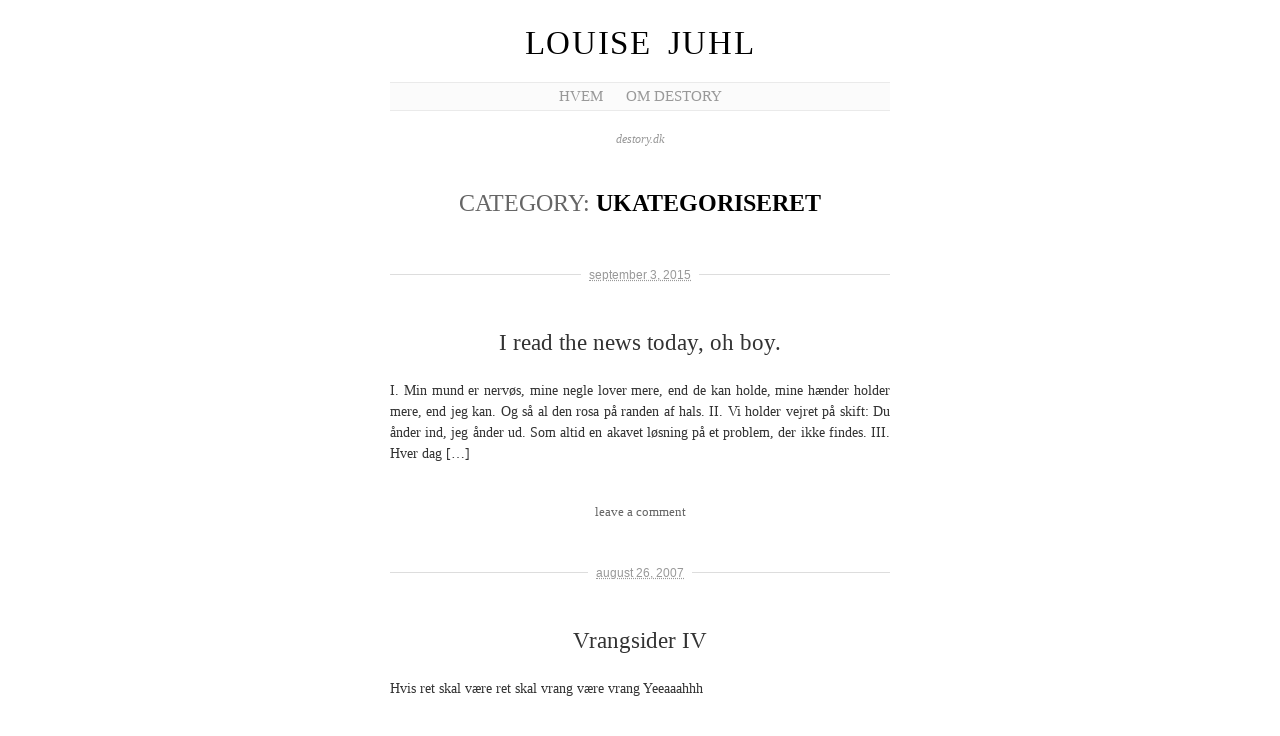

--- FILE ---
content_type: text/html; charset=UTF-8
request_url: http://destory.dk/category/ukategoriseret/
body_size: 7821
content:
<!DOCTYPE html PUBLIC "-//W3C//DTD XHTML 1.0 Transitional//EN" "http://www.w3.org/TR/xhtml1/DTD/xhtml1-transitional.dtd">
<html xmlns="http://www.w3.org/1999/xhtml" lang="da-DK">

<head>
  <meta http-equiv="Content-Type" content="text/html; charset=UTF-8" />

	<title>Ukategoriseret :  Louise Juhl</title>
	
<!--[if gte IE 7]><!-->
  <link rel="stylesheet" href="http://destory.dk/wp-content/themes/manifest_v1.1/style.css" type="text/css" media="screen" charset="utf-8" />
<!-- <![endif]-->

<!--[if IE 7]>
  <link rel="stylesheet" href="http://destory.dk/wp-content/themes/manifest_v1.1/style_ie.css" type="text/css" media="screen" charset="utf-8" />
<![endif]-->

<!--[if IE 6]>
<link rel="stylesheet" type="text/css" media="screen" href="http://destory.dk/wp-content/themes/manifest_v1.1/styles_ie6.css" />
<![endif]-->

  <link rel="alternate" type="application/rss+xml" title="Louise Juhl RSS Feed" href="http://destory.dk/feed/" />
  <link rel="alternate" type="application/atom+xml" title="Louise Juhl Atom Feed" href="http://destory.dk/feed/atom/" />
  <script type="text/javascript" src="http://destory.dk/wp-content/themes/manifest_v1.1/js/jquery-1.3.2.min.js" charset="utf-8">
    
  </script>
  <link rel="pingback" href="http://destory.dk/xmlrpc.php" />
    <meta name='robots' content='max-image-preview:large' />
<link rel="alternate" type="application/rss+xml" title="Louise Juhl &raquo; Ukategoriseret-kategori-feed" href="http://destory.dk/category/ukategoriseret/feed/" />
<style id='wp-img-auto-sizes-contain-inline-css' type='text/css'>
img:is([sizes=auto i],[sizes^="auto," i]){contain-intrinsic-size:3000px 1500px}
/*# sourceURL=wp-img-auto-sizes-contain-inline-css */
</style>
<style id='wp-emoji-styles-inline-css' type='text/css'>

	img.wp-smiley, img.emoji {
		display: inline !important;
		border: none !important;
		box-shadow: none !important;
		height: 1em !important;
		width: 1em !important;
		margin: 0 0.07em !important;
		vertical-align: -0.1em !important;
		background: none !important;
		padding: 0 !important;
	}
/*# sourceURL=wp-emoji-styles-inline-css */
</style>
<style id='wp-block-library-inline-css' type='text/css'>
:root{--wp-block-synced-color:#7a00df;--wp-block-synced-color--rgb:122,0,223;--wp-bound-block-color:var(--wp-block-synced-color);--wp-editor-canvas-background:#ddd;--wp-admin-theme-color:#007cba;--wp-admin-theme-color--rgb:0,124,186;--wp-admin-theme-color-darker-10:#006ba1;--wp-admin-theme-color-darker-10--rgb:0,107,160.5;--wp-admin-theme-color-darker-20:#005a87;--wp-admin-theme-color-darker-20--rgb:0,90,135;--wp-admin-border-width-focus:2px}@media (min-resolution:192dpi){:root{--wp-admin-border-width-focus:1.5px}}.wp-element-button{cursor:pointer}:root .has-very-light-gray-background-color{background-color:#eee}:root .has-very-dark-gray-background-color{background-color:#313131}:root .has-very-light-gray-color{color:#eee}:root .has-very-dark-gray-color{color:#313131}:root .has-vivid-green-cyan-to-vivid-cyan-blue-gradient-background{background:linear-gradient(135deg,#00d084,#0693e3)}:root .has-purple-crush-gradient-background{background:linear-gradient(135deg,#34e2e4,#4721fb 50%,#ab1dfe)}:root .has-hazy-dawn-gradient-background{background:linear-gradient(135deg,#faaca8,#dad0ec)}:root .has-subdued-olive-gradient-background{background:linear-gradient(135deg,#fafae1,#67a671)}:root .has-atomic-cream-gradient-background{background:linear-gradient(135deg,#fdd79a,#004a59)}:root .has-nightshade-gradient-background{background:linear-gradient(135deg,#330968,#31cdcf)}:root .has-midnight-gradient-background{background:linear-gradient(135deg,#020381,#2874fc)}:root{--wp--preset--font-size--normal:16px;--wp--preset--font-size--huge:42px}.has-regular-font-size{font-size:1em}.has-larger-font-size{font-size:2.625em}.has-normal-font-size{font-size:var(--wp--preset--font-size--normal)}.has-huge-font-size{font-size:var(--wp--preset--font-size--huge)}.has-text-align-center{text-align:center}.has-text-align-left{text-align:left}.has-text-align-right{text-align:right}.has-fit-text{white-space:nowrap!important}#end-resizable-editor-section{display:none}.aligncenter{clear:both}.items-justified-left{justify-content:flex-start}.items-justified-center{justify-content:center}.items-justified-right{justify-content:flex-end}.items-justified-space-between{justify-content:space-between}.screen-reader-text{border:0;clip-path:inset(50%);height:1px;margin:-1px;overflow:hidden;padding:0;position:absolute;width:1px;word-wrap:normal!important}.screen-reader-text:focus{background-color:#ddd;clip-path:none;color:#444;display:block;font-size:1em;height:auto;left:5px;line-height:normal;padding:15px 23px 14px;text-decoration:none;top:5px;width:auto;z-index:100000}html :where(.has-border-color){border-style:solid}html :where([style*=border-top-color]){border-top-style:solid}html :where([style*=border-right-color]){border-right-style:solid}html :where([style*=border-bottom-color]){border-bottom-style:solid}html :where([style*=border-left-color]){border-left-style:solid}html :where([style*=border-width]){border-style:solid}html :where([style*=border-top-width]){border-top-style:solid}html :where([style*=border-right-width]){border-right-style:solid}html :where([style*=border-bottom-width]){border-bottom-style:solid}html :where([style*=border-left-width]){border-left-style:solid}html :where(img[class*=wp-image-]){height:auto;max-width:100%}:where(figure){margin:0 0 1em}html :where(.is-position-sticky){--wp-admin--admin-bar--position-offset:var(--wp-admin--admin-bar--height,0px)}@media screen and (max-width:600px){html :where(.is-position-sticky){--wp-admin--admin-bar--position-offset:0px}}

/*# sourceURL=wp-block-library-inline-css */
</style><style id='global-styles-inline-css' type='text/css'>
:root{--wp--preset--aspect-ratio--square: 1;--wp--preset--aspect-ratio--4-3: 4/3;--wp--preset--aspect-ratio--3-4: 3/4;--wp--preset--aspect-ratio--3-2: 3/2;--wp--preset--aspect-ratio--2-3: 2/3;--wp--preset--aspect-ratio--16-9: 16/9;--wp--preset--aspect-ratio--9-16: 9/16;--wp--preset--color--black: #000000;--wp--preset--color--cyan-bluish-gray: #abb8c3;--wp--preset--color--white: #ffffff;--wp--preset--color--pale-pink: #f78da7;--wp--preset--color--vivid-red: #cf2e2e;--wp--preset--color--luminous-vivid-orange: #ff6900;--wp--preset--color--luminous-vivid-amber: #fcb900;--wp--preset--color--light-green-cyan: #7bdcb5;--wp--preset--color--vivid-green-cyan: #00d084;--wp--preset--color--pale-cyan-blue: #8ed1fc;--wp--preset--color--vivid-cyan-blue: #0693e3;--wp--preset--color--vivid-purple: #9b51e0;--wp--preset--gradient--vivid-cyan-blue-to-vivid-purple: linear-gradient(135deg,rgb(6,147,227) 0%,rgb(155,81,224) 100%);--wp--preset--gradient--light-green-cyan-to-vivid-green-cyan: linear-gradient(135deg,rgb(122,220,180) 0%,rgb(0,208,130) 100%);--wp--preset--gradient--luminous-vivid-amber-to-luminous-vivid-orange: linear-gradient(135deg,rgb(252,185,0) 0%,rgb(255,105,0) 100%);--wp--preset--gradient--luminous-vivid-orange-to-vivid-red: linear-gradient(135deg,rgb(255,105,0) 0%,rgb(207,46,46) 100%);--wp--preset--gradient--very-light-gray-to-cyan-bluish-gray: linear-gradient(135deg,rgb(238,238,238) 0%,rgb(169,184,195) 100%);--wp--preset--gradient--cool-to-warm-spectrum: linear-gradient(135deg,rgb(74,234,220) 0%,rgb(151,120,209) 20%,rgb(207,42,186) 40%,rgb(238,44,130) 60%,rgb(251,105,98) 80%,rgb(254,248,76) 100%);--wp--preset--gradient--blush-light-purple: linear-gradient(135deg,rgb(255,206,236) 0%,rgb(152,150,240) 100%);--wp--preset--gradient--blush-bordeaux: linear-gradient(135deg,rgb(254,205,165) 0%,rgb(254,45,45) 50%,rgb(107,0,62) 100%);--wp--preset--gradient--luminous-dusk: linear-gradient(135deg,rgb(255,203,112) 0%,rgb(199,81,192) 50%,rgb(65,88,208) 100%);--wp--preset--gradient--pale-ocean: linear-gradient(135deg,rgb(255,245,203) 0%,rgb(182,227,212) 50%,rgb(51,167,181) 100%);--wp--preset--gradient--electric-grass: linear-gradient(135deg,rgb(202,248,128) 0%,rgb(113,206,126) 100%);--wp--preset--gradient--midnight: linear-gradient(135deg,rgb(2,3,129) 0%,rgb(40,116,252) 100%);--wp--preset--font-size--small: 13px;--wp--preset--font-size--medium: 20px;--wp--preset--font-size--large: 36px;--wp--preset--font-size--x-large: 42px;--wp--preset--spacing--20: 0.44rem;--wp--preset--spacing--30: 0.67rem;--wp--preset--spacing--40: 1rem;--wp--preset--spacing--50: 1.5rem;--wp--preset--spacing--60: 2.25rem;--wp--preset--spacing--70: 3.38rem;--wp--preset--spacing--80: 5.06rem;--wp--preset--shadow--natural: 6px 6px 9px rgba(0, 0, 0, 0.2);--wp--preset--shadow--deep: 12px 12px 50px rgba(0, 0, 0, 0.4);--wp--preset--shadow--sharp: 6px 6px 0px rgba(0, 0, 0, 0.2);--wp--preset--shadow--outlined: 6px 6px 0px -3px rgb(255, 255, 255), 6px 6px rgb(0, 0, 0);--wp--preset--shadow--crisp: 6px 6px 0px rgb(0, 0, 0);}:where(.is-layout-flex){gap: 0.5em;}:where(.is-layout-grid){gap: 0.5em;}body .is-layout-flex{display: flex;}.is-layout-flex{flex-wrap: wrap;align-items: center;}.is-layout-flex > :is(*, div){margin: 0;}body .is-layout-grid{display: grid;}.is-layout-grid > :is(*, div){margin: 0;}:where(.wp-block-columns.is-layout-flex){gap: 2em;}:where(.wp-block-columns.is-layout-grid){gap: 2em;}:where(.wp-block-post-template.is-layout-flex){gap: 1.25em;}:where(.wp-block-post-template.is-layout-grid){gap: 1.25em;}.has-black-color{color: var(--wp--preset--color--black) !important;}.has-cyan-bluish-gray-color{color: var(--wp--preset--color--cyan-bluish-gray) !important;}.has-white-color{color: var(--wp--preset--color--white) !important;}.has-pale-pink-color{color: var(--wp--preset--color--pale-pink) !important;}.has-vivid-red-color{color: var(--wp--preset--color--vivid-red) !important;}.has-luminous-vivid-orange-color{color: var(--wp--preset--color--luminous-vivid-orange) !important;}.has-luminous-vivid-amber-color{color: var(--wp--preset--color--luminous-vivid-amber) !important;}.has-light-green-cyan-color{color: var(--wp--preset--color--light-green-cyan) !important;}.has-vivid-green-cyan-color{color: var(--wp--preset--color--vivid-green-cyan) !important;}.has-pale-cyan-blue-color{color: var(--wp--preset--color--pale-cyan-blue) !important;}.has-vivid-cyan-blue-color{color: var(--wp--preset--color--vivid-cyan-blue) !important;}.has-vivid-purple-color{color: var(--wp--preset--color--vivid-purple) !important;}.has-black-background-color{background-color: var(--wp--preset--color--black) !important;}.has-cyan-bluish-gray-background-color{background-color: var(--wp--preset--color--cyan-bluish-gray) !important;}.has-white-background-color{background-color: var(--wp--preset--color--white) !important;}.has-pale-pink-background-color{background-color: var(--wp--preset--color--pale-pink) !important;}.has-vivid-red-background-color{background-color: var(--wp--preset--color--vivid-red) !important;}.has-luminous-vivid-orange-background-color{background-color: var(--wp--preset--color--luminous-vivid-orange) !important;}.has-luminous-vivid-amber-background-color{background-color: var(--wp--preset--color--luminous-vivid-amber) !important;}.has-light-green-cyan-background-color{background-color: var(--wp--preset--color--light-green-cyan) !important;}.has-vivid-green-cyan-background-color{background-color: var(--wp--preset--color--vivid-green-cyan) !important;}.has-pale-cyan-blue-background-color{background-color: var(--wp--preset--color--pale-cyan-blue) !important;}.has-vivid-cyan-blue-background-color{background-color: var(--wp--preset--color--vivid-cyan-blue) !important;}.has-vivid-purple-background-color{background-color: var(--wp--preset--color--vivid-purple) !important;}.has-black-border-color{border-color: var(--wp--preset--color--black) !important;}.has-cyan-bluish-gray-border-color{border-color: var(--wp--preset--color--cyan-bluish-gray) !important;}.has-white-border-color{border-color: var(--wp--preset--color--white) !important;}.has-pale-pink-border-color{border-color: var(--wp--preset--color--pale-pink) !important;}.has-vivid-red-border-color{border-color: var(--wp--preset--color--vivid-red) !important;}.has-luminous-vivid-orange-border-color{border-color: var(--wp--preset--color--luminous-vivid-orange) !important;}.has-luminous-vivid-amber-border-color{border-color: var(--wp--preset--color--luminous-vivid-amber) !important;}.has-light-green-cyan-border-color{border-color: var(--wp--preset--color--light-green-cyan) !important;}.has-vivid-green-cyan-border-color{border-color: var(--wp--preset--color--vivid-green-cyan) !important;}.has-pale-cyan-blue-border-color{border-color: var(--wp--preset--color--pale-cyan-blue) !important;}.has-vivid-cyan-blue-border-color{border-color: var(--wp--preset--color--vivid-cyan-blue) !important;}.has-vivid-purple-border-color{border-color: var(--wp--preset--color--vivid-purple) !important;}.has-vivid-cyan-blue-to-vivid-purple-gradient-background{background: var(--wp--preset--gradient--vivid-cyan-blue-to-vivid-purple) !important;}.has-light-green-cyan-to-vivid-green-cyan-gradient-background{background: var(--wp--preset--gradient--light-green-cyan-to-vivid-green-cyan) !important;}.has-luminous-vivid-amber-to-luminous-vivid-orange-gradient-background{background: var(--wp--preset--gradient--luminous-vivid-amber-to-luminous-vivid-orange) !important;}.has-luminous-vivid-orange-to-vivid-red-gradient-background{background: var(--wp--preset--gradient--luminous-vivid-orange-to-vivid-red) !important;}.has-very-light-gray-to-cyan-bluish-gray-gradient-background{background: var(--wp--preset--gradient--very-light-gray-to-cyan-bluish-gray) !important;}.has-cool-to-warm-spectrum-gradient-background{background: var(--wp--preset--gradient--cool-to-warm-spectrum) !important;}.has-blush-light-purple-gradient-background{background: var(--wp--preset--gradient--blush-light-purple) !important;}.has-blush-bordeaux-gradient-background{background: var(--wp--preset--gradient--blush-bordeaux) !important;}.has-luminous-dusk-gradient-background{background: var(--wp--preset--gradient--luminous-dusk) !important;}.has-pale-ocean-gradient-background{background: var(--wp--preset--gradient--pale-ocean) !important;}.has-electric-grass-gradient-background{background: var(--wp--preset--gradient--electric-grass) !important;}.has-midnight-gradient-background{background: var(--wp--preset--gradient--midnight) !important;}.has-small-font-size{font-size: var(--wp--preset--font-size--small) !important;}.has-medium-font-size{font-size: var(--wp--preset--font-size--medium) !important;}.has-large-font-size{font-size: var(--wp--preset--font-size--large) !important;}.has-x-large-font-size{font-size: var(--wp--preset--font-size--x-large) !important;}
/*# sourceURL=global-styles-inline-css */
</style>

<style id='classic-theme-styles-inline-css' type='text/css'>
/*! This file is auto-generated */
.wp-block-button__link{color:#fff;background-color:#32373c;border-radius:9999px;box-shadow:none;text-decoration:none;padding:calc(.667em + 2px) calc(1.333em + 2px);font-size:1.125em}.wp-block-file__button{background:#32373c;color:#fff;text-decoration:none}
/*# sourceURL=/wp-includes/css/classic-themes.min.css */
</style>
<script type="text/javascript" id="wp-statistics-tracker-js-extra">
/* <![CDATA[ */
var WP_Statistics_Tracker_Object = {"hitRequestUrl":"http://destory.dk/wp-json/wp-statistics/v2/hit?wp_statistics_hit_rest=yes&track_all=0&current_page_type=category&current_page_id=29&search_query&page_uri=L2NhdGVnb3J5L3VrYXRlZ29yaXNlcmV0Lw=","keepOnlineRequestUrl":"http://destory.dk/wp-json/wp-statistics/v2/online?wp_statistics_hit_rest=yes&track_all=0&current_page_type=category&current_page_id=29&search_query&page_uri=L2NhdGVnb3J5L3VrYXRlZ29yaXNlcmV0Lw=","option":{"dntEnabled":false,"cacheCompatibility":false}};
//# sourceURL=wp-statistics-tracker-js-extra
/* ]]> */
</script>
<script type="text/javascript" src="http://destory.dk/wp-content/plugins/wp-statistics/assets/js/tracker.js?ver=6.9" id="wp-statistics-tracker-js"></script>
<link rel="https://api.w.org/" href="http://destory.dk/wp-json/" /><link rel="alternate" title="JSON" type="application/json" href="http://destory.dk/wp-json/wp/v2/categories/29" /><link rel="EditURI" type="application/rsd+xml" title="RSD" href="http://destory.dk/xmlrpc.php?rsd" />
<meta name="generator" content="WordPress 6.9" />
<!-- Analytics by WP Statistics v14.1.4 - https://wp-statistics.com/ -->
</head>

<body class="archive category category-ukategoriseret category-29 wp-theme-manifest_v11">


<div id="siteWrapper">

  <h1 class="vcard author"><a href="http://destory.dk/" title="Home" class="fn">Louise Juhl</a></h1> 

  <div id="mainNav">
    <ul>
      <li class="page_item page-item-2"><a href="http://destory.dk/om/">Hvem</a></li>
<li class="page_item page-item-5667"><a href="http://destory.dk/om-destory/">Om Destory</a></li>
    </ul>
  </div>

      
  <div id="siteDescription">
    destory.dk  </div>

<h2 class="archiveTitle">Category: <strong>Ukategoriseret</strong></h2>


    <div id="coreContent" class="hfeed">
      
    	
    		
      <div class="post hentry">
        <h5 class="postDate"><abbr class="published" title="2015-09-03T12:55:49+0100">september 3, 2015</abbr></h5>
        <div class="postContent">
          <h3 class="entry-title"><a href="http://destory.dk/ukategoriseret-stykke-tekst/" rel="bookmark">I read the news today, oh boy.</a></h3>
          <!-- <h4 class="vcard author">by <span class="fn">Louise Juhl Dalsgaard</span></h4> -->
          
          <div class="entry-content">

              <p>I. Min mund er nervøs, mine negle lover mere, end de kan holde, mine hænder holder mere, end jeg kan. Og så al den rosa på randen af hals. II. Vi holder vejret på skift: Du ånder ind, jeg ånder ud. Som altid en akavet løsning på et problem, der ikke findes. III. Hver dag [&hellip;]</p>

          </div>
        </div>
        <div class="postMeta">
        
                
          <div class="comments">
        
          
            <a href="http://destory.dk/ukategoriseret-stykke-tekst/#respond">leave a comment</a>          </div>
        </div>
      </div>

		
      <div class="post hentry">
        <h5 class="postDate"><abbr class="published" title="2007-08-26T16:56:01+0100">august 26, 2007</abbr></h5>
        <div class="postContent">
          <h3 class="entry-title"><a href="http://destory.dk/vrangsider-iv/" rel="bookmark">Vrangsider IV</a></h3>
          <!-- <h4 class="vcard author">by <span class="fn">Louise Juhl Dalsgaard</span></h4> -->
          
          <div class="entry-content">

              <p>Hvis ret skal være ret skal vrang være vrang Yeeaaahhh</p>

          </div>
        </div>
        <div class="postMeta">
        
                
          <div class="comments">
        
          
            <a href="http://destory.dk/vrangsider-iv/#respond">leave a comment</a>          </div>
        </div>
      </div>

		
      <div class="post hentry">
        <h5 class="postDate"><abbr class="published" title="2007-07-31T18:07:18+0100">juli 31, 2007</abbr></h5>
        <div class="postContent">
          <h3 class="entry-title"><a href="http://destory.dk/note-1/" rel="bookmark">Note 1</a></h3>
          <!-- <h4 class="vcard author">by <span class="fn">Louise Juhl Dalsgaard</span></h4> -->
          
          <div class="entry-content">

              <p>Indkøbsliste for en patetisk blogger: Honning (til halsen og den halvkvalte vise) Plaster (til såret) Solbriller (til at skjule apellen) Papir (til apellen&#8230;istedet) Halsbånd (til den indre svinehund) Flødeis (mod kvalmen) Batterier (til forlygterne) Whisky (til den lyriske åre) EkstraBladet (til at kvæle den igen) Kildevand (til trædemøllen) Boksehandsker ( eller lak til neglene alt [&hellip;]</p>

          </div>
        </div>
        <div class="postMeta">
        
                
          <div class="comments">
        
          
            <a href="http://destory.dk/note-1/#respond">leave a comment</a>          </div>
        </div>
      </div>

		
      <div class="post hentry">
        <h5 class="postDate"><abbr class="published" title="2007-07-08T15:53:03+0100">juli 8, 2007</abbr></h5>
        <div class="postContent">
          <h3 class="entry-title"><a href="http://destory.dk/okay-sa/" rel="bookmark">Okay så</a></h3>
          <!-- <h4 class="vcard author">by <span class="fn">Louise Juhl Dalsgaard</span></h4> -->
          
          <div class="entry-content">

              <p>Som uskyldigt offer for Maria´s kædeleg  kommer her 8 fuldkommen værdiløse oplysninger om blogindehaveren Ballast: Jeg har en fetisch for originaler. Ægtheder. Skævheder. Jeg er engang brændt inde. I mig selv. Og jeg havde ingen forsikring. Jeg kan ikke spille skak. Mine gummistøvler er sorte. Og kortskaftede. Og der er hul i dem. Jeg ønsker [&hellip;]</p>

          </div>
        </div>
        <div class="postMeta">
        
                
          <div class="comments">
        
          
            <a href="http://destory.dk/okay-sa/#respond">leave a comment</a>          </div>
        </div>
      </div>

		
      <div class="post hentry">
        <h5 class="postDate"><abbr class="published" title="2007-06-19T17:47:09+0100">juni 19, 2007</abbr></h5>
        <div class="postContent">
          <h3 class="entry-title"><a href="http://destory.dk/at-blive-afsl%c3%b8ret-igen-2/" rel="bookmark">At blive afsløret igen</a></h3>
          <!-- <h4 class="vcard author">by <span class="fn">Louise Juhl Dalsgaard</span></h4> -->
          
          <div class="entry-content">

              <p>Da jeg nu een gang har mangfoldiggjort mit utiltalende og ret voldsomme behov for bekræftelse, kan jeg lige så godt fortsætte mine bekendelser: Jeg er misundelig! Ja, jeg ved det er småligt og barnligt og pinligt og skamfuldt og &#8230;you name it. Men det er sandheden: Jeg sidder dagligt og læser blogindlæg her på Urban, [&hellip;]</p>

          </div>
        </div>
        <div class="postMeta">
        
                
          <div class="comments">
        
          
            <a href="http://destory.dk/at-blive-afsl%c3%b8ret-igen-2/#respond">leave a comment</a>          </div>
        </div>
      </div>

		
      <div class="post hentry">
        <h5 class="postDate"><abbr class="published" title="2007-06-19T17:47:09+0100">juni 19, 2007</abbr></h5>
        <div class="postContent">
          <h3 class="entry-title"><a href="http://destory.dk/at-blive-afsl%c3%b8ret-igen/" rel="bookmark">At blive afsløret igen</a></h3>
          <!-- <h4 class="vcard author">by <span class="fn">Louise Juhl Dalsgaard</span></h4> -->
          
          <div class="entry-content">

              <p>Da jeg nu een gang har mangfoldiggjort mit utiltalende og ret voldsomme behov for bekræftelse, kan jeg lige så godt fortsætte mine bekendelser: Jeg er misundelig! Ja, jeg ved det er småligt og barnligt og pinligt og skamfuldt og &#8230;you name it. Men det er sandheden: Jeg sidder dagligt og læser blogindlæg her på Urban, [&hellip;]</p>

          </div>
        </div>
        <div class="postMeta">
        
                
          <div class="comments">
        
          
            <a href="http://destory.dk/at-blive-afsl%c3%b8ret-igen/#respond">leave a comment</a>          </div>
        </div>
      </div>

		
      <div class="post hentry">
        <h5 class="postDate"><abbr class="published" title="2007-06-17T16:19:51+0100">juni 17, 2007</abbr></h5>
        <div class="postContent">
          <h3 class="entry-title"><a href="http://destory.dk/hvis-2/" rel="bookmark">Hvis…</a></h3>
          <!-- <h4 class="vcard author">by <span class="fn">Louise Juhl Dalsgaard</span></h4> -->
          
          <div class="entry-content">

              <p>Hvis jeg: &#8230;havde været en bil, ville jeg i dag være én af de kedelige i statistikken, hvor føreren faldt i søvn bag rattet. Totalskadet!</p>

          </div>
        </div>
        <div class="postMeta">
        
                
          <div class="comments">
        
          
            <a href="http://destory.dk/hvis-2/#respond">leave a comment</a>          </div>
        </div>
      </div>

		
      <div class="post hentry">
        <h5 class="postDate"><abbr class="published" title="2007-06-17T16:19:51+0100">juni 17, 2007</abbr></h5>
        <div class="postContent">
          <h3 class="entry-title"><a href="http://destory.dk/hvis/" rel="bookmark">Hvis…</a></h3>
          <!-- <h4 class="vcard author">by <span class="fn">Louise Juhl Dalsgaard</span></h4> -->
          
          <div class="entry-content">

              <p>Hvis jeg: &#8230;havde været en bil, ville jeg i dag være én af de kedelige i statistikken, hvor føreren faldt i søvn bag rattet. Totalskadet!</p>

          </div>
        </div>
        <div class="postMeta">
        
                
          <div class="comments">
        
          
            <a href="http://destory.dk/hvis/#respond">leave a comment</a>          </div>
        </div>
      </div>

		
      <div class="post hentry">
        <h5 class="postDate"><abbr class="published" title="2007-06-16T18:27:50+0100">juni 16, 2007</abbr></h5>
        <div class="postContent">
          <h3 class="entry-title"><a href="http://destory.dk/mind-the-gap/" rel="bookmark">Mind the gap</a></h3>
          <!-- <h4 class="vcard author">by <span class="fn">Louise Juhl Dalsgaard</span></h4> -->
          
          <div class="entry-content">

              <p>Gå ikke over toget, det sætter spor!</p>

          </div>
        </div>
        <div class="postMeta">
        
                
          <div class="comments">
        
          
            <a href="http://destory.dk/mind-the-gap/#respond">leave a comment</a>          </div>
        </div>
      </div>

		
      <div class="post hentry">
        <h5 class="postDate"><abbr class="published" title="2007-06-05T14:55:22+0100">juni 5, 2007</abbr></h5>
        <div class="postContent">
          <h3 class="entry-title"><a href="http://destory.dk/indre-n%c3%b8dvendighed/" rel="bookmark">Indre nødvendighed</a></h3>
          <!-- <h4 class="vcard author">by <span class="fn">Louise Juhl Dalsgaard</span></h4> -->
          
          <div class="entry-content">

              <p>Jeg er den sammme. Efter et ja. Efter et nej. Som før. Det er ikke svarene. Der afgør. Det er livet Træerne og bladene. Og støvregnen. Tilsammen Friheden i den fortættede duft af himmel og jord og skov og stilhed. Jeg er den samme. Ja. Og nej.</p>

          </div>
        </div>
        <div class="postMeta">
        
                
          <div class="comments">
        
          
            <a href="http://destory.dk/indre-n%c3%b8dvendighed/#respond">leave a comment</a>          </div>
        </div>
      </div>

		
    <div class="pageNav">
      <div class="prev"><a href="http://destory.dk/category/ukategoriseret/page/2/" >&lt; Older Posts</a></div>
      <div class="next"></div>
    </div>

	
  </div>


</div>

<div id="footer">

  <!-- Footer Links -->
  
  <h5>Elsewhere</h5>
  <ul class="elsewhere">
      </ul>

  <!-- Search Field -->
  
  <div class="footerContent">
    <form method="get" id="searchform" action="http://destory.dk/">
      <div id="search">
        <input type="text" value="" name="s" id="s" />
        <input type="submit" id="searchsubmit" value="Search" />
      </div>
    </form>
    
    
    © LOUISE JUHL DALSGAARD
Ophavsretten til min blogs indhold tilhører iflg. lov om ophavsret mig. Korte tekststykker kan citeres, når kilden, herunder mit navn, klart anføres. Citater skal tydeligt markeres. Anden brug af mine tekster kun efter udtrykkelig skriftlig aftale.
  </div>
</div>

<script type="speculationrules">
{"prefetch":[{"source":"document","where":{"and":[{"href_matches":"/*"},{"not":{"href_matches":["/wp-*.php","/wp-admin/*","/wp-content/uploads/*","/wp-content/*","/wp-content/plugins/*","/wp-content/themes/manifest_v1.1/*","/*\\?(.+)"]}},{"not":{"selector_matches":"a[rel~=\"nofollow\"]"}},{"not":{"selector_matches":".no-prefetch, .no-prefetch a"}}]},"eagerness":"conservative"}]}
</script>
<script id="wp-emoji-settings" type="application/json">
{"baseUrl":"https://s.w.org/images/core/emoji/17.0.2/72x72/","ext":".png","svgUrl":"https://s.w.org/images/core/emoji/17.0.2/svg/","svgExt":".svg","source":{"concatemoji":"http://destory.dk/wp-includes/js/wp-emoji-release.min.js?ver=6.9"}}
</script>
<script type="module">
/* <![CDATA[ */
/*! This file is auto-generated */
const a=JSON.parse(document.getElementById("wp-emoji-settings").textContent),o=(window._wpemojiSettings=a,"wpEmojiSettingsSupports"),s=["flag","emoji"];function i(e){try{var t={supportTests:e,timestamp:(new Date).valueOf()};sessionStorage.setItem(o,JSON.stringify(t))}catch(e){}}function c(e,t,n){e.clearRect(0,0,e.canvas.width,e.canvas.height),e.fillText(t,0,0);t=new Uint32Array(e.getImageData(0,0,e.canvas.width,e.canvas.height).data);e.clearRect(0,0,e.canvas.width,e.canvas.height),e.fillText(n,0,0);const a=new Uint32Array(e.getImageData(0,0,e.canvas.width,e.canvas.height).data);return t.every((e,t)=>e===a[t])}function p(e,t){e.clearRect(0,0,e.canvas.width,e.canvas.height),e.fillText(t,0,0);var n=e.getImageData(16,16,1,1);for(let e=0;e<n.data.length;e++)if(0!==n.data[e])return!1;return!0}function u(e,t,n,a){switch(t){case"flag":return n(e,"\ud83c\udff3\ufe0f\u200d\u26a7\ufe0f","\ud83c\udff3\ufe0f\u200b\u26a7\ufe0f")?!1:!n(e,"\ud83c\udde8\ud83c\uddf6","\ud83c\udde8\u200b\ud83c\uddf6")&&!n(e,"\ud83c\udff4\udb40\udc67\udb40\udc62\udb40\udc65\udb40\udc6e\udb40\udc67\udb40\udc7f","\ud83c\udff4\u200b\udb40\udc67\u200b\udb40\udc62\u200b\udb40\udc65\u200b\udb40\udc6e\u200b\udb40\udc67\u200b\udb40\udc7f");case"emoji":return!a(e,"\ud83e\u1fac8")}return!1}function f(e,t,n,a){let r;const o=(r="undefined"!=typeof WorkerGlobalScope&&self instanceof WorkerGlobalScope?new OffscreenCanvas(300,150):document.createElement("canvas")).getContext("2d",{willReadFrequently:!0}),s=(o.textBaseline="top",o.font="600 32px Arial",{});return e.forEach(e=>{s[e]=t(o,e,n,a)}),s}function r(e){var t=document.createElement("script");t.src=e,t.defer=!0,document.head.appendChild(t)}a.supports={everything:!0,everythingExceptFlag:!0},new Promise(t=>{let n=function(){try{var e=JSON.parse(sessionStorage.getItem(o));if("object"==typeof e&&"number"==typeof e.timestamp&&(new Date).valueOf()<e.timestamp+604800&&"object"==typeof e.supportTests)return e.supportTests}catch(e){}return null}();if(!n){if("undefined"!=typeof Worker&&"undefined"!=typeof OffscreenCanvas&&"undefined"!=typeof URL&&URL.createObjectURL&&"undefined"!=typeof Blob)try{var e="postMessage("+f.toString()+"("+[JSON.stringify(s),u.toString(),c.toString(),p.toString()].join(",")+"));",a=new Blob([e],{type:"text/javascript"});const r=new Worker(URL.createObjectURL(a),{name:"wpTestEmojiSupports"});return void(r.onmessage=e=>{i(n=e.data),r.terminate(),t(n)})}catch(e){}i(n=f(s,u,c,p))}t(n)}).then(e=>{for(const n in e)a.supports[n]=e[n],a.supports.everything=a.supports.everything&&a.supports[n],"flag"!==n&&(a.supports.everythingExceptFlag=a.supports.everythingExceptFlag&&a.supports[n]);var t;a.supports.everythingExceptFlag=a.supports.everythingExceptFlag&&!a.supports.flag,a.supports.everything||((t=a.source||{}).concatemoji?r(t.concatemoji):t.wpemoji&&t.twemoji&&(r(t.twemoji),r(t.wpemoji)))});
//# sourceURL=http://destory.dk/wp-includes/js/wp-emoji-loader.min.js
/* ]]> */
</script>

</body>
</html>